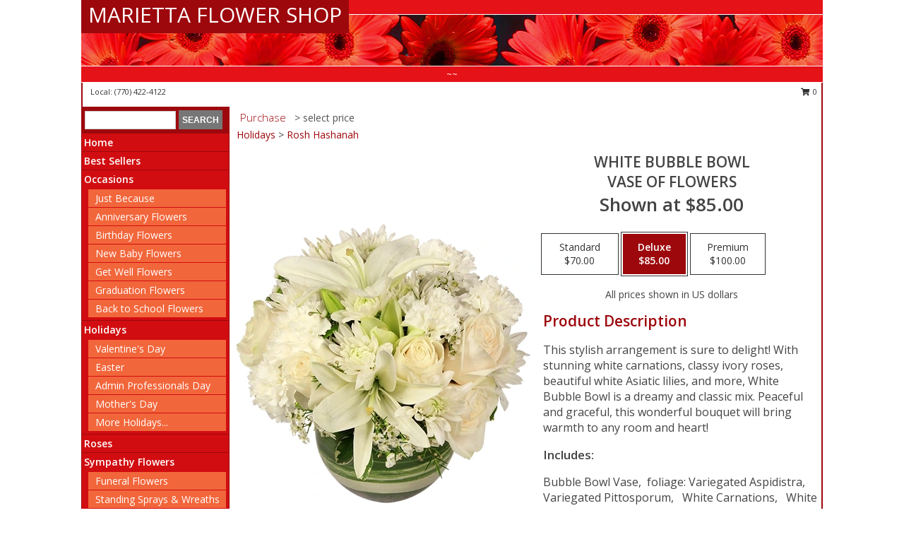

--- FILE ---
content_type: text/html; charset=UTF-8
request_url: https://www.mariettaflowershop.com/product/va0292011/white-bubble-bowl
body_size: 12897
content:
		<!DOCTYPE html>
		<html xmlns="http://www.w3.org/1999/xhtml" xml:lang="en" lang="en" xmlns:fb="http://www.facebook.com/2008/fbml">
		<head>
			<title>White Bubble Bowl Vase of Flowers in Marietta, GA - MARIETTA FLOWER SHOP</title>
            <meta http-equiv="Content-Type" content="text/html; charset=UTF-8" />
            <meta name="description" content = "This stylish arrangement is sure to delight! With stunning white carnations, classy ivory roses, beautiful white Asiatic lilies, and more, White Bubble Bowl is a dreamy and classic mix. Peaceful and graceful, this wonderful bouquet will bring warmth to any room and heart!  Order White Bubble Bowl Vase of Flowers from MARIETTA FLOWER SHOP - Marietta, GA Florist &amp; Flower Shop." />
            <meta name="keywords" content = "MARIETTA FLOWER SHOP, White Bubble Bowl Vase of Flowers, Marietta, GA, Georgia" />

            <meta property="og:title" content="MARIETTA FLOWER SHOP" />
            <meta property="og:description" content="This stylish arrangement is sure to delight! With stunning white carnations, classy ivory roses, beautiful white Asiatic lilies, and more, White Bubble Bowl is a dreamy and classic mix. Peaceful and graceful, this wonderful bouquet will bring warmth to any room and heart!  Order White Bubble Bowl Vase of Flowers from MARIETTA FLOWER SHOP - Marietta, GA Florist &amp; Flower Shop." />
            <meta property="og:type" content="company" />
            <meta property="og:url" content="https://www.mariettaflowershop.com/product/va0292011/white-bubble-bowl" />
            <meta property="og:site_name" content="MARIETTA FLOWER SHOP" >
            <meta property="og:image" content="https://cdn.myfsn.com/flowerdatabase/w/white-bubble-bowl-vase-of-flowers.425.webp">
            <meta property="og:image:secure_url" content="https://cdn.myfsn.com/flowerdatabase/w/white-bubble-bowl-vase-of-flowers.425.webp" >
            <meta property="fb:admins" content="1379470747" />
            <meta name="viewport" content="width=device-width, initial-scale=1">
            <link rel="apple-touch-icon" href="https://cdn.myfsn.com/myfsn/images/touch-icons/apple-touch-icon.png" />
            <link rel="apple-touch-icon" sizes="120x120" href="https://cdn.myfsn.com/myfsn/images/touch-icons/apple-touch-icon-120x120.png" />
            <link rel="apple-touch-icon" sizes="152x152" href="https://cdn.myfsn.com/myfsn/images/touch-icons/apple-touch-icon-152x152.png" />
            <link rel="apple-touch-icon" sizes="167x167" href="https://cdn.myfsn.com/myfsn/images/touch-icons/apple-touch-icon-167x167.png" />
            <link rel="apple-touch-icon" sizes="180x180" href="https://cdn.myfsn.com/myfsn/images/touch-icons/apple-touch-icon-180x180.png" />
            <link rel="icon" sizes="192x192" href="https://cdn.myfsn.com/myfsn/images/touch-icons/touch-icon-192x192.png">
			<link href="https://fonts.googleapis.com/css?family=Open+Sans:300,400,600&display=swap" rel="stylesheet" media="print" onload="this.media='all'; this.onload=null;" type="text/css">
			<link href="https://cdn.myfsn.com/js/jquery/slicknav/slicknav.min.css" rel="stylesheet" media="print" onload="this.media='all'; this.onload=null;" type="text/css">
			<link href="https://cdn.myfsn.com/js/jquery/jquery-ui-1.13.1-myfsn/jquery-ui.min.css" rel="stylesheet" media="print" onload="this.media='all'; this.onload=null;" type="text/css">
			<link href="https://cdn.myfsn.com/css/myfsn/base.css?v=191" rel="stylesheet" type="text/css">
			            <link rel="stylesheet" href="https://cdnjs.cloudflare.com/ajax/libs/font-awesome/5.15.4/css/all.min.css" media="print" onload="this.media='all'; this.onload=null;" type="text/css" integrity="sha384-DyZ88mC6Up2uqS4h/KRgHuoeGwBcD4Ng9SiP4dIRy0EXTlnuz47vAwmeGwVChigm" crossorigin="anonymous">
            <link href="https://cdn.myfsn.com/css/myfsn/templates/standard/standard.css.php?v=191&color=red" rel="stylesheet" type="text/css" />            <link href="https://cdn.myfsn.com/css/myfsn/stylesMobile.css.php?v=191&solidColor1=535353&solidColor2=535353&pattern=&multiColor=0&color=red&template=standardTemplate" rel="stylesheet" type="text/css" media="(max-width: 974px)">

            <link rel="stylesheet" href="https://cdn.myfsn.com/js/myfsn/front-end-dist/assets/layout-classic-Cq4XolPY.css" />
<link rel="modulepreload" href="https://cdn.myfsn.com/js/myfsn/front-end-dist/assets/layout-classic-V2NgZUhd.js" />
<script type="module" src="https://cdn.myfsn.com/js/myfsn/front-end-dist/assets/layout-classic-V2NgZUhd.js"></script>

            			<link rel="canonical" href="" />
			<script type="text/javascript" src="https://cdn.myfsn.com/js/jquery/jquery-3.6.0.min.js"></script>
                            <script type="text/javascript" src="https://cdn.myfsn.com/js/jquery/jquery-migrate-3.3.2.min.js"></script>
            
            <script defer type="text/javascript" src="https://cdn.myfsn.com/js/jquery/jquery-ui-1.13.1-myfsn/jquery-ui.min.js"></script>
            <script> jQuery.noConflict(); $j = jQuery; </script>
            <script>
                var _gaq = _gaq || [];
            </script>

			<script type="text/javascript" src="https://cdn.myfsn.com/js/jquery/slicknav/jquery.slicknav.min.js"></script>
			<script defer type="text/javascript" src="https://cdn.myfsn.com/js/myfsnProductInfo.js?v=191"></script>

        <!-- Upgraded to XHR based Google Analytics Code -->
                <script async src="https://www.googletagmanager.com/gtag/js?id=G-N72S0TFSTL"></script>
        <script>
            window.dataLayer = window.dataLayer || [];
            function gtag(){dataLayer.push(arguments);}
            gtag('js', new Date());

                            gtag('config', 'G-N72S0TFSTL');
                                gtag('config', 'G-EMLZ5PGJB1');
                        </script>
                    <script>
				function toggleHolidays(){
					$j(".hiddenHoliday").toggle();
				}
				
				function ping_url(a) {
					try { $j.ajax({ url: a, type: 'POST' }); }
					catch(ex) { }
					return true;
				}
				
				$j(function(){
					$j(".cartCount").append($j(".shoppingCartLink>a").text());
				});

			</script>
            <script type="text/javascript">
    (function(c,l,a,r,i,t,y){
        c[a]=c[a]||function(){(c[a].q=c[a].q||[]).push(arguments)};
        t=l.createElement(r);t.async=1;t.src="https://www.clarity.ms/tag/"+i;
        y=l.getElementsByTagName(r)[0];y.parentNode.insertBefore(t,y);
    })(window, document, "clarity", "script", "mmtby32s80");
</script>            <script type="application/ld+json">{"@context":"https:\/\/schema.org","@type":"LocalBusiness","@id":"https:\/\/www.mariettaflowershop.com","name":"MARIETTA FLOWER SHOP","telephone":"7704224122","email":"mariettaflower@gmail.com","url":"https:\/\/www.mariettaflowershop.com","priceRange":"35 - 700","address":{"@type":"PostalAddress","addressLocality":"Marietta","addressRegion":"GA","postalCode":"30062","addressCountry":"USA"},"image":"https:\/\/cdn.atwilltech.com\/myfsn\/images\/touch-icons\/touch-icon-192x192.png","openingHoursSpecification":[{"@type":"OpeningHoursSpecification","dayOfWeek":"Monday","opens":"09:00:00","closes":"17:00:00"},{"@type":"OpeningHoursSpecification","dayOfWeek":"Tuesday","opens":"09:00:00","closes":"17:00:00"},{"@type":"OpeningHoursSpecification","dayOfWeek":"Wednesday","opens":"09:00:00","closes":"17:00:00"},{"@type":"OpeningHoursSpecification","dayOfWeek":"Thursday","opens":"09:00:00","closes":"17:00:00"},{"@type":"OpeningHoursSpecification","dayOfWeek":"Friday","opens":"09:00:00","closes":"17:00:00"},{"@type":"OpeningHoursSpecification","dayOfWeek":"Saturday","opens":"00:00","closes":"00:00"},{"@type":"OpeningHoursSpecification","dayOfWeek":"Sunday","opens":"00:00","closes":"00:00"}],"specialOpeningHoursSpecification":[],"sameAs":["https:\/\/www.facebook.com\/pages\/Marietta-Flower-Shop\/111204005583851"],"areaServed":{"@type":"Place","name":["Kennesaw","Marietta","Roswell","Sandy Springs","Woodstock"]}}</script>            <script type="application/ld+json">{"@context":"https:\/\/schema.org","@type":"Service","serviceType":"Website Only","provider":{"@type":"LocalBusiness","@id":"https:\/\/www.mariettaflowershop.com"}}</script>            <script type="application/ld+json">{"@context":"https:\/\/schema.org","@type":"BreadcrumbList","name":"Site Map","itemListElement":[{"@type":"ListItem","position":1,"item":{"name":"Home","@id":"https:\/\/www.mariettaflowershop.com\/"}},{"@type":"ListItem","position":2,"item":{"name":"Best Sellers","@id":"https:\/\/www.mariettaflowershop.com\/best-sellers.php"}},{"@type":"ListItem","position":3,"item":{"name":"Occasions","@id":"https:\/\/www.mariettaflowershop.com\/all_occasions.php"}},{"@type":"ListItem","position":4,"item":{"name":"Just Because","@id":"https:\/\/www.mariettaflowershop.com\/any_occasion.php"}},{"@type":"ListItem","position":5,"item":{"name":"Anniversary Flowers","@id":"https:\/\/www.mariettaflowershop.com\/anniversary.php"}},{"@type":"ListItem","position":6,"item":{"name":"Birthday Flowers","@id":"https:\/\/www.mariettaflowershop.com\/birthday.php"}},{"@type":"ListItem","position":7,"item":{"name":"New Baby Flowers","@id":"https:\/\/www.mariettaflowershop.com\/new_baby.php"}},{"@type":"ListItem","position":8,"item":{"name":"Get Well Flowers","@id":"https:\/\/www.mariettaflowershop.com\/get_well.php"}},{"@type":"ListItem","position":9,"item":{"name":"Graduation Flowers","@id":"https:\/\/www.mariettaflowershop.com\/graduation-flowers"}},{"@type":"ListItem","position":10,"item":{"name":"Back to School Flowers","@id":"https:\/\/www.mariettaflowershop.com\/back-to-school-flowers"}},{"@type":"ListItem","position":11,"item":{"name":"Holidays","@id":"https:\/\/www.mariettaflowershop.com\/holidays.php"}},{"@type":"ListItem","position":12,"item":{"name":"Valentine's Day","@id":"https:\/\/www.mariettaflowershop.com\/valentines-day-flowers.php"}},{"@type":"ListItem","position":13,"item":{"name":"Easter","@id":"https:\/\/www.mariettaflowershop.com\/easter-flowers.php"}},{"@type":"ListItem","position":14,"item":{"name":"Admin Professionals Day","@id":"https:\/\/www.mariettaflowershop.com\/admin-professionals-day-flowers.php"}},{"@type":"ListItem","position":15,"item":{"name":"Mother's Day","@id":"https:\/\/www.mariettaflowershop.com\/mothers-day-flowers.php"}},{"@type":"ListItem","position":16,"item":{"name":"Father's Day","@id":"https:\/\/www.mariettaflowershop.com\/fathers-day-flowers.php"}},{"@type":"ListItem","position":17,"item":{"name":"Rosh Hashanah","@id":"https:\/\/www.mariettaflowershop.com\/rosh-hashanah.php"}},{"@type":"ListItem","position":18,"item":{"name":"Grandparents Day","@id":"https:\/\/www.mariettaflowershop.com\/grandparents-day-flowers.php"}},{"@type":"ListItem","position":19,"item":{"name":"Thanksgiving (CAN)","@id":"https:\/\/www.mariettaflowershop.com\/thanksgiving-flowers-can.php"}},{"@type":"ListItem","position":20,"item":{"name":"National Boss Day","@id":"https:\/\/www.mariettaflowershop.com\/national-boss-day"}},{"@type":"ListItem","position":21,"item":{"name":"Sweetest Day","@id":"https:\/\/www.mariettaflowershop.com\/holidays.php\/sweetest-day"}},{"@type":"ListItem","position":22,"item":{"name":"Halloween","@id":"https:\/\/www.mariettaflowershop.com\/halloween-flowers.php"}},{"@type":"ListItem","position":23,"item":{"name":"Thanksgiving (USA)","@id":"https:\/\/www.mariettaflowershop.com\/thanksgiving-flowers-usa.php"}},{"@type":"ListItem","position":24,"item":{"name":"Christmas","@id":"https:\/\/www.mariettaflowershop.com\/christmas-flowers.php"}},{"@type":"ListItem","position":25,"item":{"name":"Roses","@id":"https:\/\/www.mariettaflowershop.com\/roses.php"}},{"@type":"ListItem","position":26,"item":{"name":"Sympathy Flowers","@id":"https:\/\/www.mariettaflowershop.com\/sympathy-flowers"}},{"@type":"ListItem","position":27,"item":{"name":"Funeral Flowers","@id":"https:\/\/www.mariettaflowershop.com\/sympathy.php"}},{"@type":"ListItem","position":28,"item":{"name":"Standing Sprays & Wreaths","@id":"https:\/\/www.mariettaflowershop.com\/sympathy-flowers\/standing-sprays"}},{"@type":"ListItem","position":29,"item":{"name":"Casket Flowers","@id":"https:\/\/www.mariettaflowershop.com\/sympathy-flowers\/casket-flowers"}},{"@type":"ListItem","position":30,"item":{"name":"Sympathy Arrangements","@id":"https:\/\/www.mariettaflowershop.com\/sympathy-flowers\/sympathy-arrangements"}},{"@type":"ListItem","position":31,"item":{"name":"Cremation and Memorial","@id":"https:\/\/www.mariettaflowershop.com\/sympathy-flowers\/cremation-and-memorial"}},{"@type":"ListItem","position":32,"item":{"name":"For The Home","@id":"https:\/\/www.mariettaflowershop.com\/sympathy-flowers\/for-the-home"}},{"@type":"ListItem","position":33,"item":{"name":"Plants","@id":"https:\/\/www.mariettaflowershop.com\/plants.php"}},{"@type":"ListItem","position":34,"item":{"name":"Seasonal","@id":"https:\/\/www.mariettaflowershop.com\/seasonal.php"}},{"@type":"ListItem","position":35,"item":{"name":"Winter Flowers","@id":"https:\/\/www.mariettaflowershop.com\/winter-flowers.php"}},{"@type":"ListItem","position":36,"item":{"name":"Spring Flowers","@id":"https:\/\/www.mariettaflowershop.com\/spring-flowers.php"}},{"@type":"ListItem","position":37,"item":{"name":"Summer Flowers","@id":"https:\/\/www.mariettaflowershop.com\/summer-flowers.php"}},{"@type":"ListItem","position":38,"item":{"name":"Fall Flowers","@id":"https:\/\/www.mariettaflowershop.com\/fall-flowers.php"}},{"@type":"ListItem","position":39,"item":{"name":"Modern\/Tropical Designs","@id":"https:\/\/www.mariettaflowershop.com\/high-styles"}},{"@type":"ListItem","position":40,"item":{"name":"Gift Baskets","@id":"https:\/\/www.mariettaflowershop.com\/gift-baskets"}},{"@type":"ListItem","position":41,"item":{"name":"Wedding Flowers","@id":"https:\/\/www.mariettaflowershop.com\/wedding-flowers"}},{"@type":"ListItem","position":42,"item":{"name":"Wedding Bouquets","@id":"https:\/\/www.mariettaflowershop.com\/wedding-bouquets"}},{"@type":"ListItem","position":43,"item":{"name":"Wedding Party Flowers","@id":"https:\/\/www.mariettaflowershop.com\/wedding-party-flowers"}},{"@type":"ListItem","position":44,"item":{"name":"Reception Flowers","@id":"https:\/\/www.mariettaflowershop.com\/reception-flowers"}},{"@type":"ListItem","position":45,"item":{"name":"Ceremony Flowers","@id":"https:\/\/www.mariettaflowershop.com\/ceremony-flowers"}},{"@type":"ListItem","position":46,"item":{"name":"Patriotic Flowers","@id":"https:\/\/www.mariettaflowershop.com\/patriotic-flowers"}},{"@type":"ListItem","position":47,"item":{"name":"Prom Flowers","@id":"https:\/\/www.mariettaflowershop.com\/prom-flowers"}},{"@type":"ListItem","position":48,"item":{"name":"Corsages","@id":"https:\/\/www.mariettaflowershop.com\/prom-flowers\/corsages"}},{"@type":"ListItem","position":49,"item":{"name":"Boutonnieres","@id":"https:\/\/www.mariettaflowershop.com\/prom-flowers\/boutonnieres"}},{"@type":"ListItem","position":50,"item":{"name":"Hairpieces & Handheld Bouquets","@id":"https:\/\/www.mariettaflowershop.com\/prom-flowers\/hairpieces-handheld-bouquets"}},{"@type":"ListItem","position":51,"item":{"name":"En Espa\u00f1ol","@id":"https:\/\/www.mariettaflowershop.com\/en-espanol.php"}},{"@type":"ListItem","position":52,"item":{"name":"Love & Romance","@id":"https:\/\/www.mariettaflowershop.com\/love-romance"}},{"@type":"ListItem","position":53,"item":{"name":"About Us","@id":"https:\/\/www.mariettaflowershop.com\/about_us.php"}},{"@type":"ListItem","position":54,"item":{"name":"Luxury","@id":"https:\/\/www.mariettaflowershop.com\/luxury"}},{"@type":"ListItem","position":55,"item":{"name":"Reviews","@id":"https:\/\/www.mariettaflowershop.com\/reviews.php"}},{"@type":"ListItem","position":56,"item":{"name":"Custom Orders","@id":"https:\/\/www.mariettaflowershop.com\/custom_orders.php"}},{"@type":"ListItem","position":57,"item":{"name":"Special Offers","@id":"https:\/\/www.mariettaflowershop.com\/special_offers.php"}},{"@type":"ListItem","position":58,"item":{"name":"Contact Us","@id":"https:\/\/www.mariettaflowershop.com\/contact_us.php"}},{"@type":"ListItem","position":59,"item":{"name":"Flower Delivery","@id":"https:\/\/www.mariettaflowershop.com\/flower-delivery.php"}},{"@type":"ListItem","position":60,"item":{"name":"Funeral Home Flower Delivery","@id":"https:\/\/www.mariettaflowershop.com\/funeral-home-delivery.php"}},{"@type":"ListItem","position":61,"item":{"name":"Hospital Flower Delivery","@id":"https:\/\/www.mariettaflowershop.com\/hospital-delivery.php"}},{"@type":"ListItem","position":62,"item":{"name":"Site Map","@id":"https:\/\/www.mariettaflowershop.com\/site_map.php"}},{"@type":"ListItem","position":63,"item":{"name":"COVID-19-Update","@id":"https:\/\/www.mariettaflowershop.com\/covid-19-update"}},{"@type":"ListItem","position":64,"item":{"name":"Pricing & Substitution Policy","@id":"https:\/\/www.mariettaflowershop.com\/pricing-substitution-policy"}}]}</script>		</head>
		<body>
        		<div id="wrapper" class="js-nav-popover-boundary">
        <button onclick="window.location.href='#content'" class="skip-link">Skip to Main Content</button>
		<div style="font-size:22px;padding-top:1rem;display:none;" class='topMobileLink topMobileLeft'>
			<a style="text-decoration:none;display:block; height:45px;" onclick="return ping_url('/request/trackPhoneClick.php?clientId=349503&number=7704224122');" href="tel:+1-770-422-4122">
				<span style="vertical-align: middle;" class="fas fa-mobile fa-2x"></span>
					<span>(770) 422-4122</span>
			</a>
		</div>
		<div style="font-size:22px;padding-top:1rem;display:none;" class='topMobileLink topMobileRight'>
			<a href="#" onclick="$j('.shoppingCartLink').submit()" role="button" class='hoverLink' aria-label="View Items in Cart" style='font-weight: normal;
				text-decoration: none; font-size:22px;display:block; height:45px;'>
				<span style='padding-right:15px;' class='fa fa-shopping-cart fa-lg' aria-hidden='true'></span>
                <span class='cartCount' style='text-transform: none;'></span>
            </a>
		</div>
        <header><div class='socHeaderMsg'></div>		<div id="header">
			<div id="flowershopInfo">
				<div id="infoText">
					<h1 id="title"><a tabindex="1" href="https://www.mariettaflowershop.com">MARIETTA FLOWER SHOP</a></h1>
				</div>
			</div>
			<div id="tagline">~~</div>
		</div>	<div style="clear:both"></div>
		<div id="address">
		            <div style="float: right">
                <form class="shoppingCartLink" action="https://www.mariettaflowershop.com/Shopping_Cart.php" method="post" style="display:inline-block;">
                <input type="hidden" name="cartId" value="">
                <input type="hidden" name="sessionId" value="">
                <input type="hidden" name="shop_id" value="7704224122">
                <input type="hidden" name="order_src" value="">
                <input type="hidden" name="url_promo" value="">
                    <a href="#" class="shoppingCartText" onclick="$j('.shoppingCartLink').submit()" role="button" aria-label="View Items in Cart">
                    <span class="fa fa-shopping-cart fa-fw" aria-hidden="true"></span>
                    0                    </a>
                </form>
            </div>
                    <div style="float:left;">
                        <span>&nbsp Local: </span>        <a  class="phoneNumberLink" href='tel: +1-770-422-4122' aria-label="Call local number: +1-770-422-4122"
            onclick="return ping_url('/request/trackPhoneClick.php?clientId=349503&number=7704224122');" >
            (770) 422-4122        </a>
                    </div>
				<div style="clear:both"></div>
		</div>
		<div style="clear:both"></div>
		</header>			<div class="contentNavWrapper">
			<div id="navigation">
								<div class="navSearch">
										<form action="https://www.mariettaflowershop.com/search_site.php" method="get" role="search" aria-label="Product">
						<input type="text" class="myFSNSearch" aria-label="Product Search" title='Product Search' name="myFSNSearch" value="" >
						<input type="submit" value="SEARCH">
					</form>
									</div>
								<div style="clear:both"></div>
                <nav aria-label="Site">
                    <ul id="mainMenu">
                    <li class="hideForFull">
                        <a class='mobileDialogLink' onclick="return ping_url('/request/trackPhoneClick.php?clientId=349503&number=7704224122');" href="tel:+1-770-422-4122">
                            <span style="vertical-align: middle;" class="fas fa-mobile fa-2x"></span>
                            <span>(770) 422-4122</span>
                        </a>
                    </li>
                    <li class="hideForFull">
                        <div class="mobileNavSearch">
                                                        <form id="mobileSearchForm" action="https://www.mariettaflowershop.com/search_site.php" method="get" role="search" aria-label="Product">
                                <input type="text" title='Product Search' aria-label="Product Search" class="myFSNSearch" name="myFSNSearch">
                                <img style="width:32px;display:inline-block;vertical-align:middle;cursor:pointer" src="https://cdn.myfsn.com/myfsn/images/mag-glass.png" alt="search" onclick="$j('#mobileSearchForm').submit()">
                            </form>
                                                    </div>
                    </li>

                    <li><a href="https://www.mariettaflowershop.com/" title="Home" style="text-decoration: none;">Home</a></li><li><a href="https://www.mariettaflowershop.com/best-sellers.php" title="Best Sellers" style="text-decoration: none;">Best Sellers</a></li><li><a href="https://www.mariettaflowershop.com/all_occasions.php" title="Occasions" style="text-decoration: none;">Occasions</a><ul><li><a href="https://www.mariettaflowershop.com/any_occasion.php" title="Just Because">Just Because</a></li>
<li><a href="https://www.mariettaflowershop.com/anniversary.php" title="Anniversary Flowers">Anniversary Flowers</a></li>
<li><a href="https://www.mariettaflowershop.com/birthday.php" title="Birthday Flowers">Birthday Flowers</a></li>
<li><a href="https://www.mariettaflowershop.com/new_baby.php" title="New Baby Flowers">New Baby Flowers</a></li>
<li><a href="https://www.mariettaflowershop.com/get_well.php" title="Get Well Flowers">Get Well Flowers</a></li>
<li><a href="https://www.mariettaflowershop.com/graduation-flowers" title="Graduation Flowers">Graduation Flowers</a></li>
<li><a href="https://www.mariettaflowershop.com/back-to-school-flowers" title="Back to School Flowers">Back to School Flowers</a></li>
</ul></li><li><a href="https://www.mariettaflowershop.com/holidays.php" title="Holidays" style="text-decoration: none;">Holidays</a><ul><li><a href="https://www.mariettaflowershop.com/valentines-day-flowers.php" title="Valentine's Day">Valentine's Day</a></li>
<li><a href="https://www.mariettaflowershop.com/easter-flowers.php" title="Easter">Easter</a></li>
<li><a href="https://www.mariettaflowershop.com/admin-professionals-day-flowers.php" title="Admin Professionals Day">Admin Professionals Day</a></li>
<li><a href="https://www.mariettaflowershop.com/mothers-day-flowers.php" title="Mother's Day">Mother's Day</a></li>
<li><a role='button' name='holidays' href='javascript:' onclick='toggleHolidays()' title="Holidays">More Holidays...</a></li>
<li class="hiddenHoliday"><a href="https://www.mariettaflowershop.com/fathers-day-flowers.php"  title="Father's Day">Father's Day</a></li>
<li class="hiddenHoliday"><a href="https://www.mariettaflowershop.com/rosh-hashanah.php"  title="Rosh Hashanah">Rosh Hashanah</a></li>
<li class="hiddenHoliday"><a href="https://www.mariettaflowershop.com/grandparents-day-flowers.php"  title="Grandparents Day">Grandparents Day</a></li>
<li class="hiddenHoliday"><a href="https://www.mariettaflowershop.com/thanksgiving-flowers-can.php"  title="Thanksgiving (CAN)">Thanksgiving (CAN)</a></li>
<li class="hiddenHoliday"><a href="https://www.mariettaflowershop.com/national-boss-day"  title="National Boss Day">National Boss Day</a></li>
<li class="hiddenHoliday"><a href="https://www.mariettaflowershop.com/holidays.php/sweetest-day"  title="Sweetest Day">Sweetest Day</a></li>
<li class="hiddenHoliday"><a href="https://www.mariettaflowershop.com/halloween-flowers.php"  title="Halloween">Halloween</a></li>
<li class="hiddenHoliday"><a href="https://www.mariettaflowershop.com/thanksgiving-flowers-usa.php"  title="Thanksgiving (USA)">Thanksgiving (USA)</a></li>
<li class="hiddenHoliday"><a href="https://www.mariettaflowershop.com/christmas-flowers.php"  title="Christmas">Christmas</a></li>
</ul></li><li><a href="https://www.mariettaflowershop.com/roses.php" title="Roses" style="text-decoration: none;">Roses</a></li><li><a href="https://www.mariettaflowershop.com/sympathy-flowers" title="Sympathy Flowers" style="text-decoration: none;">Sympathy Flowers</a><ul><li><a href="https://www.mariettaflowershop.com/sympathy.php" title="Funeral Flowers">Funeral Flowers</a></li>
<li><a href="https://www.mariettaflowershop.com/sympathy-flowers/standing-sprays" title="Standing Sprays & Wreaths">Standing Sprays & Wreaths</a></li>
<li><a href="https://www.mariettaflowershop.com/sympathy-flowers/casket-flowers" title="Casket Flowers">Casket Flowers</a></li>
<li><a href="https://www.mariettaflowershop.com/sympathy-flowers/sympathy-arrangements" title="Sympathy Arrangements">Sympathy Arrangements</a></li>
<li><a href="https://www.mariettaflowershop.com/sympathy-flowers/cremation-and-memorial" title="Cremation and Memorial">Cremation and Memorial</a></li>
<li><a href="https://www.mariettaflowershop.com/sympathy-flowers/for-the-home" title="For The Home">For The Home</a></li>
</ul></li><li><a href="https://www.mariettaflowershop.com/plants.php" title="Plants" style="text-decoration: none;">Plants</a></li><li><a href="https://www.mariettaflowershop.com/seasonal.php" title="Seasonal" style="text-decoration: none;">Seasonal</a><ul><li><a href="https://www.mariettaflowershop.com/winter-flowers.php" title="Winter Flowers">Winter Flowers</a></li>
<li><a href="https://www.mariettaflowershop.com/spring-flowers.php" title="Spring Flowers">Spring Flowers</a></li>
<li><a href="https://www.mariettaflowershop.com/summer-flowers.php" title="Summer Flowers">Summer Flowers</a></li>
<li><a href="https://www.mariettaflowershop.com/fall-flowers.php" title="Fall Flowers">Fall Flowers</a></li>
</ul></li><li><a href="https://www.mariettaflowershop.com/high-styles" title="Modern/Tropical Designs" style="text-decoration: none;">Modern/Tropical Designs</a></li><li><a href="https://www.mariettaflowershop.com/gift-baskets" title="Gift Baskets" style="text-decoration: none;">Gift Baskets</a></li><li><a href="https://www.mariettaflowershop.com/wedding-flowers" title="Wedding Flowers" style="text-decoration: none;">Wedding Flowers</a></li><li><a href="https://www.mariettaflowershop.com/wedding-bouquets" title="Wedding Bouquets" style="text-decoration: none;">Wedding Bouquets</a></li><li><a href="https://www.mariettaflowershop.com/wedding-party-flowers" title="Wedding Party Flowers" style="text-decoration: none;">Wedding Party Flowers</a></li><li><a href="https://www.mariettaflowershop.com/reception-flowers" title="Reception Flowers" style="text-decoration: none;">Reception Flowers</a></li><li><a href="https://www.mariettaflowershop.com/ceremony-flowers" title="Ceremony Flowers" style="text-decoration: none;">Ceremony Flowers</a></li><li><a href="https://www.mariettaflowershop.com/patriotic-flowers" title="Patriotic Flowers" style="text-decoration: none;">Patriotic Flowers</a></li><li><a href="https://www.mariettaflowershop.com/prom-flowers" title="Prom Flowers" style="text-decoration: none;">Prom Flowers</a><ul><li><a href="https://www.mariettaflowershop.com/prom-flowers/corsages" title="Corsages">Corsages</a></li>
<li><a href="https://www.mariettaflowershop.com/prom-flowers/boutonnieres" title="Boutonnieres">Boutonnieres</a></li>
<li><a href="https://www.mariettaflowershop.com/prom-flowers/hairpieces-handheld-bouquets" title="Hairpieces & Handheld Bouquets">Hairpieces & Handheld Bouquets</a></li>
</ul></li><li><a href="https://www.mariettaflowershop.com/en-espanol.php" title="En Español" style="text-decoration: none;">En Español</a></li><li><a href="https://www.mariettaflowershop.com/love-romance" title="Love & Romance" style="text-decoration: none;">Love & Romance</a></li><li><a href="https://www.mariettaflowershop.com/about_us.php" title="About Us" style="text-decoration: none;">About Us</a></li><li><a href="https://www.mariettaflowershop.com/luxury" title="Luxury" style="text-decoration: none;">Luxury</a></li><li><a href="https://www.mariettaflowershop.com/custom_orders.php" title="Custom Orders" style="text-decoration: none;">Custom Orders</a></li><li><a href="https://www.mariettaflowershop.com/covid-19-update" title="COVID-19-Update" style="text-decoration: none;">COVID-19-Update</a></li><li><a href="https://www.mariettaflowershop.com/pricing-substitution-policy" title="Pricing & Substitution Policy" style="text-decoration: none;">Pricing & Substitution Policy</a></li>                    </ul>
                </nav>
			<div style='margin-top:10px;margin-bottom:10px'></div></div>        <script>
            gtag('event', 'view_item', {
                currency: "USD",
                value: 85,
                items: [
                    {
                        item_id: "VA0292011",
                        item_name: "White Bubble Bowl",
                        item_category: "Vase of Flowers",
                        price: 85,
                        quantity: 1
                    }
                ]
            });
        </script>
        
    <main id="content">
        <div id="pageTitle">Purchase</div>
        <div id="subTitle" style="color:#535353">&gt; select price</div>
        <div class='breadCrumb'><a href="https://www.mariettaflowershop.com/holidays.php">Holidays</a> &gt; <a href="https://www.mariettaflowershop.com/rosh-hashanah.php" title="Rosh Hashanah">Rosh Hashanah</a></div> <!-- Begin Feature -->

                        <style>
                #footer {
                    float:none;
                    margin: auto;
                    width: 1050px;
                    background-color: #ffffff;
                }
                .contentNavWrapper {
                    overflow: auto;
                }
                </style>
                        <div>
            <script type="application/ld+json">{"@context":"https:\/\/schema.org","@type":"Product","name":"WHITE BUBBLE BOWL","brand":{"@type":"Brand","name":"MARIETTA FLOWER SHOP"},"image":"https:\/\/cdn.myfsn.com\/flowerdatabase\/w\/white-bubble-bowl-vase-of-flowers.300.webp","description":"This stylish arrangement is sure to delight! With stunning white carnations, classy ivory roses, beautiful white Asiatic lilies, and more, White Bubble Bowl is a dreamy and classic mix. Peaceful and graceful, this wonderful bouquet will bring warmth to any room and heart! ","mpn":"VA0292011","sku":"VA0292011","offers":[{"@type":"AggregateOffer","lowPrice":"70.00","highPrice":"100.00","priceCurrency":"USD","offerCount":"1"},{"@type":"Offer","price":"70.00","url":"100.00","priceCurrency":"USD","availability":"https:\/\/schema.org\/InStock","priceValidUntil":"2100-12-31"}]}</script>            <div id="newInfoPageProductWrapper">
            <div id="newProductInfoLeft" class="clearFix">
            <div class="image">
                                <img class="norightclick productPageImage"
                                    width="365"
                    height="442"
                                src="https://cdn.myfsn.com/flowerdatabase/w/white-bubble-bowl-vase-of-flowers.425.webp"
                alt="White Bubble Bowl Vase of Flowers" />
                </div>
            </div>
            <div id="newProductInfoRight" class="clearFix">
                <form action="https://www.mariettaflowershop.com/Add_Product.php" method="post">
                    <input type="hidden" name="strPhotoID" value="VA0292011">
                    <input type="hidden" name="page_id" value="">
                    <input type="hidden" name="shop_id" value="">
                    <input type="hidden" name="src" value="">
                    <input type="hidden" name="url_promo" value="">
                    <div id="productNameInfo">
                        <div style="font-size: 21px; font-weight: 900">
                            WHITE BUBBLE BOWL<BR/>VASE OF FLOWERS
                        </div>
                                                <div id="price-indicator"
                             style="font-size: 26px; font-weight: 900">
                            Shown at $85.00                        </div>
                                            </div>
                    <br>

                            <div class="flexContainer" id="newProductPricingInfoContainer">
                <br>
                <div id="newProductPricingInfoContainerInner">

                    <div class="price-flexbox" id="purchaseOptions">
                                                    <span class="price-radio-span">
                                <label for="fsn-id-0"
                                       class="price-label productHover ">
                                    <input type="radio"
                                           name="price_selected"
                                           data-price="$70.00"
                                           value = "1"
                                           class="price-notice price-button"
                                           id="fsn-id-0"
                                                                                       aria-label="Select pricing $70.00 for standard Vase of Flowers"
                                    >
                                    <span class="gridWrapper">
                                        <span class="light gridTop">Standard</span>
                                        <span class="heavy gridTop">Standard</span>
                                        <span class="light gridBottom">$70.00</span>
                                        <span class="heavy gridBottom">$70.00</span>
                                    </span>
                                </label>
                            </span>
                                                        <span class="price-radio-span">
                                <label for="fsn-id-1"
                                       class="price-label productHover pn-selected">
                                    <input type="radio"
                                           name="price_selected"
                                           data-price="$85.00"
                                           value = "2"
                                           class="price-notice price-button"
                                           id="fsn-id-1"
                                           checked                                            aria-label="Select pricing $85.00 for deluxe Vase of Flowers"
                                    >
                                    <span class="gridWrapper">
                                        <span class="light gridTop">Deluxe</span>
                                        <span class="heavy gridTop">Deluxe</span>
                                        <span class="light gridBottom">$85.00</span>
                                        <span class="heavy gridBottom">$85.00</span>
                                    </span>
                                </label>
                            </span>
                                                        <span class="price-radio-span">
                                <label for="fsn-id-2"
                                       class="price-label productHover ">
                                    <input type="radio"
                                           name="price_selected"
                                           data-price="$100.00"
                                           value = "3"
                                           class="price-notice price-button"
                                           id="fsn-id-2"
                                                                                       aria-label="Select pricing $100.00 for premium Vase of Flowers"
                                    >
                                    <span class="gridWrapper">
                                        <span class="light gridTop">Premium</span>
                                        <span class="heavy gridTop">Premium</span>
                                        <span class="light gridBottom">$100.00</span>
                                        <span class="heavy gridBottom">$100.00</span>
                                    </span>
                                </label>
                            </span>
                                                </div>
                </div>
            </div>
                                <p style="text-align: center">
                        All prices shown in US dollars                        </p>
                        
                                <div id="productDescription" class='descriptionClassic'>
                                    <h2>Product Description</h2>
                    <p style="font-size: 16px;" aria-label="Product Description">
                    This stylish arrangement is sure to delight! With stunning white carnations, classy ivory roses, beautiful white Asiatic lilies, and more, White Bubble Bowl is a dreamy and classic mix. Peaceful and graceful, this wonderful bouquet will bring warmth to any room and heart!                     </p>
                                <div id='includesHeader' aria-label='Recipe Header>'>Includes:</div>
                <p id="recipeContainer" aria-label="Recipe Content">
                    Bubble Bowl Vase, &nbspfoliage: Variegated Aspidistra, Variegated Pittosporum, &nbsp White Carnations, &nbsp White Asiatic Lilies, &nbsp Cream Or Ivory Roses, &nbsp White Cushion Poms, &nbsp White Waxflowers.                </p>
                </div>
                <div id="productPageUrgencyWrapper">
                                </div>
                <div id="productPageBuyButtonWrapper">
                            <style>
            .addToCartButton {
                font-size: 19px;
                background-color: #535353;
                color: white;
                padding: 3px;
                margin-top: 14px;
                cursor: pointer;
                display: block;
                text-decoration: none;
                font-weight: 300;
                width: 100%;
                outline-offset: -10px;
            }
        </style>
        <input type="submit" class="addToCartButton adaOnHoverCustomBackgroundColor adaButtonTextColor" value="Buy Now" aria-label="Buy White Bubble Bowl for $85.00" title="Buy White Bubble Bowl for $85.00">                </div>
                </form>
            </div>
            </div>
            </div>
                    <script>
                var dateSelectedClass = 'pn-selected';
                $j(function() {
                    $j('.price-notice').on('click', function() {
                        if(!$j(this).parent().hasClass(dateSelectedClass)) {
                            $j('.pn-selected').removeClass(dateSelectedClass);
                            $j(this).parent().addClass(dateSelectedClass);
                            $j('#price-indicator').text('Selected: ' + $j(this).data('price'));
                            if($j('.addToCartButton').length) {
                                const text = $j('.addToCartButton').attr("aria-label").replace(/\$\d+\.\d\d/, $j(this).data("price"));
                                $j('.addToCartButton').attr("aria-label", text);
                                $j('.addToCartButton').attr("title", text);
                            }
                        }
                    });
                });
            </script>
                <div class="clear"></div>
                <h2 id="suggestedProducts" class="suggestProducts">You might also be interested in these arrangements</h2>
        <div style="text-align:center">
            
            <div class="product_new productMedium">
                <div class="prodImageContainerM">
                    <a href="https://www.mariettaflowershop.com/product/va0114923/loving-touch" aria-label="View Loving Touch Flower Arrangement Info">
                        <img class="productImageMedium"
                                                    width="167"
                            height="203"
                                                src="https://cdn.myfsn.com/flowerdatabase/l/loving-touch-flower-arrangement-VA0114923.167.webp"
                        alt="Loving Touch Flower Arrangement"
                        />
                    </a>
                </div>
                <div class="productSubImageText">
                                        <div class='namePriceString'>
                        <span role="heading" aria-level="3" aria-label="LOVING TOUCH FLOWER ARRANGEMENT"
                              style='text-align: left;float: left;text-overflow: ellipsis;
                                width: 67%; white-space: nowrap; overflow: hidden'>LOVING TOUCH</span>
                        <span style='float: right;text-align: right; width:33%;'> $125.00</span>
                    </div>
                    <div style='clear: both'></div>
                    </div>
                    
                <div class="buttonSection adaOnHoverBackgroundColor">
                    <div style="display: inline-block; text-align: center; height: 100%">
                        <div class="button" style="display: inline-block; font-size: 16px; width: 100%; height: 100%;">
                                                            <a style="height: 100%; width: 100%" class="prodButton adaButtonTextColor" title="Buy Now"
                                   href="https://www.mariettaflowershop.com/Add_Product.php?strPhotoID=VA0114923&amp;price_selected=2&amp;page_id=269"
                                   aria-label="Buy LOVING TOUCH Now for  $125.00">
                                    Buy Now                                </a>
                                                        </div>
                    </div>
                </div>
            </div>
            
            <div class="product_new productMedium">
                <div class="prodImageContainerM">
                    <a href="https://www.mariettaflowershop.com/product/va0111923/tender-sunset" aria-label="View Tender Sunset Floral Arrangement Info">
                        <img class="productImageMedium"
                                                    width="167"
                            height="203"
                                                src="https://cdn.myfsn.com/flowerdatabase/t/tender-sunset-floral-arrangement-VA0111923.167.webp"
                        alt="Tender Sunset Floral Arrangement"
                        />
                    </a>
                </div>
                <div class="productSubImageText">
                                        <div class='namePriceString'>
                        <span role="heading" aria-level="3" aria-label="TENDER SUNSET FLORAL ARRANGEMENT"
                              style='text-align: left;float: left;text-overflow: ellipsis;
                                width: 67%; white-space: nowrap; overflow: hidden'>TENDER SUNSET</span>
                        <span style='float: right;text-align: right; width:33%;'> $100.00</span>
                    </div>
                    <div style='clear: both'></div>
                    </div>
                    
                <div class="buttonSection adaOnHoverBackgroundColor">
                    <div style="display: inline-block; text-align: center; height: 100%">
                        <div class="button" style="display: inline-block; font-size: 16px; width: 100%; height: 100%;">
                                                            <a style="height: 100%; width: 100%" class="prodButton adaButtonTextColor" title="Buy Now"
                                   href="https://www.mariettaflowershop.com/Add_Product.php?strPhotoID=VA0111923&amp;price_selected=2&amp;page_id=269"
                                   aria-label="Buy TENDER SUNSET Now for  $100.00">
                                    Buy Now                                </a>
                                                        </div>
                    </div>
                </div>
            </div>
            
            <div class="product_new productMedium">
                <div class="prodImageContainerM">
                    <a href="https://www.mariettaflowershop.com/product/pdc2250921/rosh-hashanah-beauty" aria-label="View Rosh Hashanah Beauty Premium Designer&#039;s Choice Info">
                        <img class="productImageMedium"
                                                    width="167"
                            height="203"
                                                src="https://cdn.myfsn.com/flowerdatabase/r/rosh-hashanah-beauty-premium-designers-choice-PDC2250921.167.jpg"
                        alt="Rosh Hashanah Beauty Premium Designer&#039;s Choice"
                        />
                    </a>
                </div>
                <div class="productSubImageText">
                                        <div class='namePriceString'>
                        <span role="heading" aria-level="3" aria-label="ROSH HASHANAH BEAUTY PREMIUM DESIGNER&#039;S CHOICE"
                              style='text-align: left;float: left;text-overflow: ellipsis;
                                width: 67%; white-space: nowrap; overflow: hidden'>ROSH HASHANAH BEAUTY</span>
                        <span style='float: right;text-align: right; width:33%;'> $100.00</span>
                    </div>
                    <div style='clear: both'></div>
                    </div>
                    
                <div class="buttonSection adaOnHoverBackgroundColor">
                    <div style="display: inline-block; text-align: center; height: 100%">
                        <div class="button" style="display: inline-block; font-size: 16px; width: 100%; height: 100%;">
                                                            <a style="height: 100%; width: 100%" class="prodButton adaButtonTextColor" title="Buy Now"
                                   href="https://www.mariettaflowershop.com/Add_Product.php?strPhotoID=PDC2250921&amp;price_selected=2&amp;page_id=269"
                                   aria-label="Buy ROSH HASHANAH BEAUTY Now for  $100.00">
                                    Buy Now                                </a>
                                                        </div>
                    </div>
                </div>
            </div>
                    </div>
        <div class="clear"></div>
        <div id="storeInfoPurchaseWide"><br>
            <h2>Substitution Policy</h2>
                <br>
                When you order custom designs, they will be produced as closely as possible to the picture. Please remember that each design is custom made. No two arrangements are exactly alike and color and/or variety substitutions of flowers and containers may be necessary. Prices and availability of seasonal flowers may vary.                <br>
                <br>
                Our professional staff of floral designers are always eager to discuss any special design or product requests. Call us at the number above and we will be glad to assist you with a special request or a timed delivery.        </div>
    </main>
    		<div style="clear:both"></div>
		<div id="footerTagline"></div>
		<div style="clear:both"></div>
		</div>
			<footer id="footer">
			    <!-- delivery area -->
			    <div id="footerDeliveryArea">
					 <h2 id="deliveryAreaText">Flower Delivery To Marietta, GA</h2>
			        <div id="footerDeliveryButton">
			            <a href="https://www.mariettaflowershop.com/flower-delivery.php" aria-label="See Where We Deliver">See Delivery Areas</a>
			        </div>
                </div>
                <!-- next 3 divs in footerShopInfo should be put inline -->
                <div id="footerShopInfo">
                    <nav id='footerLinks'  class="shopInfo" aria-label="Footer">
                        <a href='https://www.mariettaflowershop.com/about_us.php'><div><span>About Us</span></div></a><a href='https://www.mariettaflowershop.com/reviews.php'><div><span>Reviews</span></div></a><a href='https://www.mariettaflowershop.com/special_offers.php'><div><span>Special Offers</span></div></a><a href='https://www.mariettaflowershop.com/contact_us.php'><div><span>Contact Us</span></div></a><a href='https://www.mariettaflowershop.com/pricing-substitution-policy'><div><span>Pricing & Substitution Policy</span></div></a><a href='https://www.mariettaflowershop.com/site_map.php'><div><span>Site Map</span></div></a>					</nav>
                    <div id="footerShopHours"  class="shopInfo">
                    <table role="presentation"><tbody><tr><td align='left'><span>
                        <span>Mon</span></span>:</td><td align='left'><span>9:00 AM</span> -</td>
                      <td align='left'><span>5:00 PM</span></td></tr><tr><td align='left'><span>
                        <span>Tue</span></span>:</td><td align='left'><span>9:00 AM</span> -</td>
                      <td align='left'><span>5:00 PM</span></td></tr><tr><td align='left'><span>
                        <span>Wed</span></span>:</td><td align='left'><span>9:00 AM</span> -</td>
                      <td align='left'><span>5:00 PM</span></td></tr><tr><td align='left'><span>
                        <span>Thu</span></span>:</td><td align='left'><span>9:00 AM</span> -</td>
                      <td align='left'><span>5:00 PM</span></td></tr><tr><td align='left'><span>
                        <span>Fri</span></span>:</td><td align='left'><span>9:00 AM</span> -</td>
                      <td align='left'><span>5:00 PM</span></td></tr><tr><td align='left'><span>
                        <span>Sat</span></span>:</td><td align='left'>Closed</td></tr><tr><td align='left'><span>
                        <span>Sun</span></span>:</td><td align='left'>Closed</td></tr></tbody></table>        <style>
            .specialHoursDiv {
                margin: 50px 0 30px 0;
            }

            .specialHoursHeading {
                margin: 0;
                font-size: 17px;
            }

            .specialHoursList {
                padding: 0;
                margin-left: 5px;
            }

            .specialHoursList:not(.specialHoursSeeingMore) > :nth-child(n + 6) {
                display: none;
            }

            .specialHoursListItem {
                display: block;
                padding-bottom: 5px;
            }

            .specialHoursTimes {
                display: block;
                padding-left: 5px;
            }

            .specialHoursSeeMore {
                background: none;
                border: none;
                color: inherit;
                cursor: pointer;
                text-decoration: underline;
                text-transform: uppercase;
            }

            @media (max-width: 974px) {
                .specialHoursDiv {
                    margin: 20px 0;
                }
            }
        </style>
                <script>
            'use strict';
            document.addEventListener("DOMContentLoaded", function () {
                const specialHoursSections = document.querySelectorAll(".specialHoursSection");
                /* Accounting for both the normal and mobile sections of special hours */
                specialHoursSections.forEach(section => {
                    const seeMore = section.querySelector(".specialHoursSeeMore");
                    const list = section.querySelector(".specialHoursList");
                    /* Only create the event listeners if we actually show the see more / see less */
                    if (seeMore) {
                        seeMore.addEventListener("click", function (event) {
                            event.preventDefault();
                            if (seeMore.getAttribute('aria-expanded') === 'false') {
                                this.textContent = "See less...";
                                list.classList.add('specialHoursSeeingMore');
                                seeMore.setAttribute('aria-expanded', 'true');
                            } else {
                                this.textContent = "See more...";
                                list.classList.remove('specialHoursSeeingMore');
                                seeMore.setAttribute('aria-expanded', 'false');
                            }
                        });
                    }
                });
            });
        </script>
                            </div>
                    <div id="footerShopAddress"  class="shopInfo">
						<div id='footerAddress'>
							<div class="bold">MARIETTA FLOWER SHOP</div>
														<span style='color: inherit; text-decoration: none'>LOCAL:         <a  class="phoneNumberLink" href='tel: +1-770-422-4122' aria-label="Call local number: +1-770-422-4122"
            onclick="return ping_url('/request/trackPhoneClick.php?clientId=349503&number=7704224122');" >
            (770) 422-4122        </a>
        <span>						</div>
						<br><br>
						<div id='footerWebCurrency'>
							All prices shown in US dollars						</div>
						<br>
						<div>
							<div class="ccIcon" title="American Express"><span class="fab fa-cc-amex fa-2x" aria-hidden="true"></span>
                    <span class="sr-only">American Express</span>
                    <br><span>&nbsp</span>
                  </div><div class="ccIcon" title="Mastercard"><span class="fab fa-cc-mastercard fa-2x" aria-hidden="true"></span>                    
                  <span class="sr-only">MasterCard</span>
                  <br><span>&nbsp</span>
                  </div><div class="ccIcon" title="Visa"><span class="fab fa-cc-visa fa-2x" aria-hidden="true"></span>
                  <span class="sr-only">Visa</span>
                  <br><span>&nbsp</span>
                  </div><div class="ccIcon" title="Discover"><span class="fab fa-cc-discover fa-2x" aria-hidden="true"></span>
                  <span class="sr-only">Discover</span>
                  <br><span>&nbsp</span>
                  </div><br><div class="ccIcon" title="PayPal">
                    <span class="fab fa-cc-paypal fa-2x" aria-hidden="true"></span>
                    <span class="sr-only">PayPal</span>
                  </div>						</div>
                    	<br><br>
                    	<div>
    <img class="trustwaveSealImage" src="https://seal.securetrust.com/seal_image.php?customerId=w6ox8fWieVRIVGcTgYh8RViTFoIBnG&size=105x54&style=normal"
    style="cursor:pointer;"
    onclick="javascript:window.open('https://seal.securetrust.com/cert.php?customerId=w6ox8fWieVRIVGcTgYh8RViTFoIBnG&size=105x54&style=normal', 'c_TW',
    'location=no, toolbar=no, resizable=yes, scrollbars=yes, directories=no, status=no, width=615, height=720'); return false;"
    oncontextmenu="javascript:alert('Copying Prohibited by Law - Trusted Commerce is a Service Mark of Viking Cloud, Inc.'); return false;"
     tabindex="0"
     role="button"
     alt="This site is protected by VikingCloud's Trusted Commerce program"
    title="This site is protected by VikingCloud's Trusted Commerce program" />
</div>                        <br>
                        <div class="text"><kbd>myfsn-asg-1-67.internal</kbd></div>
                    </div>
                </div>

                				<div id="footerSocial">
				<a aria-label="View our Facebook" href="https://www.facebook.com/pages/Marietta-Flower-Shop/111204005583851" target="_BLANK" style='display:inline;padding:0;margin:0;'><img src="https://cdn.myfsn.com/images/social_media/3-64.png" title="Connect with us on Facebook" width="64" height="64" alt="Connect with us on Facebook"></a>
                </div>
                				                	<div class="customLinks">
                    <a rel='noopener' target='_blank' 
                                    href='https://www.fsnfuneralhomes.com/fh/USA/GA/Marietta/' 
                                    title='Flower Shop Network Funeral Homes' 
                                    aria-label='Marietta, GA Funeral Homes (opens in new window)' 
                                    onclick='return openInNewWindow(this);'>Marietta, GA Funeral Homes</a> &vert; <a rel='noopener noreferrer' target='_blank' 
                                    href='https://www.fsnhospitals.com/USA/GA/Marietta/' 
                                    title='Flower Shop Network Hospitals' 
                                    aria-label='Marietta, GA Hospitals (opens in new window)'
                                    onclick='return openInNewWindow(this);'>Marietta, 
                                    GA Hospitals</a> &vert; <a rel='noopener noreferrer' 
                        target='_blank' 
                        aria-label='Marietta, GA Wedding Flower Vendors (opens in new window)'
                        title='Wedding and Party Network' 
                        href='https://www.weddingandpartynetwork.com/c/Florists-and-Flowers/l/Georgia/Marietta' 
                        onclick='return openInNewWindow(this);'> Marietta, 
                        GA Wedding Flower Vendors</span>
                        </a>                    </div>
                                	<div class="customLinks">
                    <a rel="noopener" href="https://forecast.weather.gov/zipcity.php?inputstring=Marietta,GA&amp;Go2=Go" target="_blank" title="View Current Weather Information For Marietta, Georgia." class="" onclick="return openInNewWindow(this);">Marietta, GA Weather</a> &vert; <a rel="noopener" href="https://www.georgia.gov" target="_blank" title="Visit The GA - Georgia State Government Site." class="" onclick="return openInNewWindow(this);">GA State Government Site</a>                    </div>
                                <div id="footerTerms">
                                        <div id="footerPolicy">
                                                <a rel='noopener'
                           href='https://florist.flowershopnetwork.com/myfsn-privacy-policies'
                           aria-label="Open Privacy Policy in new window"
                           title="Privacy Policy"
                           target='_blank'>Privacy Policy</a>
                        &vert;
                        <a rel='noopener'
                           href='https://florist.flowershopnetwork.com/myfsn-terms-of-purchase'
                           aria-label="Open Terms of Purchase in new window"
                           title="Terms of Purchase"
                           target='_blank'>Terms&nbsp;of&nbsp;Purchase</a>
                       &vert;
                        <a rel='noopener'
                            href='https://www.flowershopnetwork.com/about/termsofuse.php'
                            aria-label="Open Terms of Use in new window"
                            title="Terms of Use"
                            target='_blank'>Terms&nbsp;of&nbsp;Use</a>
                    </div>
                </div>
            </footer>
            
            <div class="mobileFoot" role="contentinfo">
                <div class="mobileDeliveryArea">
					                    <div class="button">Flower Delivery To Marietta, GA</div>
                    <a href="https://www.mariettaflowershop.com/flower-delivery.php" aria-label="See Where We Deliver">
                    <div class="mobileDeliveryAreaBtn deliveryBtn">
                    See Delivery Areas                    </div>
                    </a>
                </div>
                <div class="mobileBack">
										<div class="mobileLinks"><a href='https://www.mariettaflowershop.com/about_us.php'><div><span>About Us</span></div></a></div>
										<div class="mobileLinks"><a href='https://www.mariettaflowershop.com/reviews.php'><div><span>Reviews</span></div></a></div>
										<div class="mobileLinks"><a href='https://www.mariettaflowershop.com/special_offers.php'><div><span>Special Offers</span></div></a></div>
										<div class="mobileLinks"><a href='https://www.mariettaflowershop.com/contact_us.php'><div><span>Contact Us</span></div></a></div>
										<div class="mobileLinks"><a href='https://www.mariettaflowershop.com/pricing-substitution-policy'><div><span>Pricing & Substitution Policy</span></div></a></div>
										<div class="mobileLinks"><a href='https://www.mariettaflowershop.com/site_map.php'><div><span>Site Map</span></div></a></div>
										<br>
					<div>
					<a aria-label="View our Facebook" href="https://www.facebook.com/pages/Marietta-Flower-Shop/111204005583851" target="_BLANK" ><img border="0" src="https://cdn.myfsn.com/images/social_media/3-64.png" title="Connect with us on Facebook" width="32" height="32" alt="Connect with us on Facebook"></a>
					</div>
					<br>
					<div class="mobileShopAddress">
						<div class="bold">MARIETTA FLOWER SHOP</div>
						                                                    <a onclick="return ping_url('/request/trackPhoneClick.php?clientId=349503&number=7704224122');"
                               href="tel:+1-770-422-4122">
                                Local: (770) 422-4122                            </a>
                            					</div>
					<br>
					<div class="mobileCurrency">
						All prices shown in US dollars					</div>
					<br>
					<div>
						<div class="ccIcon" title="American Express"><span class="fab fa-cc-amex fa-2x" aria-hidden="true"></span>
                    <span class="sr-only">American Express</span>
                    <br><span>&nbsp</span>
                  </div><div class="ccIcon" title="Mastercard"><span class="fab fa-cc-mastercard fa-2x" aria-hidden="true"></span>                    
                  <span class="sr-only">MasterCard</span>
                  <br><span>&nbsp</span>
                  </div><div class="ccIcon" title="Visa"><span class="fab fa-cc-visa fa-2x" aria-hidden="true"></span>
                  <span class="sr-only">Visa</span>
                  <br><span>&nbsp</span>
                  </div><div class="ccIcon" title="Discover"><span class="fab fa-cc-discover fa-2x" aria-hidden="true"></span>
                  <span class="sr-only">Discover</span>
                  <br><span>&nbsp</span>
                  </div><br><div class="ccIcon" title="PayPal">
                    <span class="fab fa-cc-paypal fa-2x" aria-hidden="true"></span>
                    <span class="sr-only">PayPal</span>
                  </div>					</div>
					<br>
					<div>
    <img class="trustwaveSealImage" src="https://seal.securetrust.com/seal_image.php?customerId=w6ox8fWieVRIVGcTgYh8RViTFoIBnG&size=105x54&style=normal"
    style="cursor:pointer;"
    onclick="javascript:window.open('https://seal.securetrust.com/cert.php?customerId=w6ox8fWieVRIVGcTgYh8RViTFoIBnG&size=105x54&style=normal', 'c_TW',
    'location=no, toolbar=no, resizable=yes, scrollbars=yes, directories=no, status=no, width=615, height=720'); return false;"
    oncontextmenu="javascript:alert('Copying Prohibited by Law - Trusted Commerce is a Service Mark of Viking Cloud, Inc.'); return false;"
     tabindex="0"
     role="button"
     alt="This site is protected by VikingCloud's Trusted Commerce program"
    title="This site is protected by VikingCloud's Trusted Commerce program" />
</div>					 <div>
						<kbd>myfsn-asg-1-67.internal</kbd>
					</div>
					<br>
					<div>
					 					</div>
					<br>
                    											<div class="customLinks"> <a rel='noopener' target='_blank' 
                                    href='https://www.fsnfuneralhomes.com/fh/USA/GA/Marietta/' 
                                    title='Flower Shop Network Funeral Homes' 
                                    aria-label='Marietta, GA Funeral Homes (opens in new window)' 
                                    onclick='return openInNewWindow(this);'>Marietta, GA Funeral Homes</a> &vert; <a rel='noopener noreferrer' target='_blank' 
                                    href='https://www.fsnhospitals.com/USA/GA/Marietta/' 
                                    title='Flower Shop Network Hospitals' 
                                    aria-label='Marietta, GA Hospitals (opens in new window)'
                                    onclick='return openInNewWindow(this);'>Marietta, 
                                    GA Hospitals</a> &vert; <a rel='noopener noreferrer' 
                        target='_blank' 
                        aria-label='Marietta, GA Wedding Flower Vendors (opens in new window)'
                        title='Wedding and Party Network' 
                        href='https://www.weddingandpartynetwork.com/c/Florists-and-Flowers/l/Georgia/Marietta' 
                        onclick='return openInNewWindow(this);'> Marietta, 
                        GA Wedding Flower Vendors</span>
                        </a> </div>
                    						<div class="customLinks"> <a rel="noopener" href="https://forecast.weather.gov/zipcity.php?inputstring=Marietta,GA&amp;Go2=Go" target="_blank" title="View Current Weather Information For Marietta, Georgia." class="" onclick="return openInNewWindow(this);">Marietta, GA Weather</a> &vert; <a rel="noopener" href="https://www.georgia.gov" target="_blank" title="Visit The GA - Georgia State Government Site." class="" onclick="return openInNewWindow(this);">GA State Government Site</a> </div>
                    					<div class="customLinks">
												<a rel='noopener' href='https://florist.flowershopnetwork.com/myfsn-privacy-policies' title="Privacy Policy" target='_BLANK'>Privacy Policy</a>
                        &vert;
                        <a rel='noopener' href='https://florist.flowershopnetwork.com/myfsn-terms-of-purchase' target='_blank' title="Terms of Purchase">Terms&nbsp;of&nbsp;Purchase</a>
                        &vert;
                        <a rel='noopener' href='https://www.flowershopnetwork.com/about/termsofuse.php' target='_blank' title="Terms of Use">Terms&nbsp;of&nbsp;Use</a>
					</div>
					<br>
				</div>
            </div>
			<div class="mobileFooterMenuBar">
				<div class="bottomText" style="color:#FFFFFF;font-size:20px;">
                    <div class="Component QuickButtons">
                                                    <div class="QuickButton Call">
                            <a onclick="return ping_url('/request/trackPhoneClick.php?clientId=349503&number=7704224122&pageType=2')"
                               href="tel:+1-770-422-4122"
                               aria-label="Click to Call"><span class="fas fa-mobile"></span>&nbsp;&nbsp;Call                               </a>
                            </div>
                                                    <div class="QuickButton hoursDialogButton"><a href="#" aria-label="See Hours"><span class="fas fa-clock"></span>&nbsp;&nbsp;Hours</a></div>
                    </div>
				</div>
			</div>

			<div style="display:none" class="hoursDialog" title="Store Hours">
				<span style="display:block;margin:auto;width:280px;">
				<table role="presentation"><tbody><tr><td align='left'><span>
                        <span>Mon</span></span>:</td><td align='left'><span>9:00 AM</span> -</td>
                      <td align='left'><span>5:00 PM</span></td></tr><tr><td align='left'><span>
                        <span>Tue</span></span>:</td><td align='left'><span>9:00 AM</span> -</td>
                      <td align='left'><span>5:00 PM</span></td></tr><tr><td align='left'><span>
                        <span>Wed</span></span>:</td><td align='left'><span>9:00 AM</span> -</td>
                      <td align='left'><span>5:00 PM</span></td></tr><tr><td align='left'><span>
                        <span>Thu</span></span>:</td><td align='left'><span>9:00 AM</span> -</td>
                      <td align='left'><span>5:00 PM</span></td></tr><tr><td align='left'><span>
                        <span>Fri</span></span>:</td><td align='left'><span>9:00 AM</span> -</td>
                      <td align='left'><span>5:00 PM</span></td></tr><tr><td align='left'><span>
                        <span>Sat</span></span>:</td><td align='left'>Closed</td></tr><tr><td align='left'><span>
                        <span>Sun</span></span>:</td><td align='left'>Closed</td></tr></tbody></table>				</span>
				
				<a class='mobileDialogLink' onclick="return ping_url('/request/trackPhoneClick.php?clientId=349503&number=7704224122&pageType=2');" href="tel:+1-770-422-4122">
					<span style="vertical-align: middle;" class="fas fa-mobile fa-2x"></span>
					<span>(770) 422-4122</span>
				</a>
				<a class='mobileDialogLink' href="https://www.mariettaflowershop.com/about_us.php">
					<span>About Us</span>
				</a>
			</div>
			<script>

			  function displayFooterMobileMenu(){
				  $j(".mobileFooter").slideToggle("fast");
			  }

			  $j(function ($) {
				$(".hoursDialog").dialog({
					modal: true,
					autoOpen: false,
					position: { my: 'center', at: 'center', of: window }
				});

				$(".hoursDialogButton a").on('click', function (event) {
                    event.preventDefault();
					$(".hoursDialog").dialog("open");
				});
			  });

			  
				var pixelRatio = window.devicePixelRatio;
				function checkWindowSize(){
					// destroy cache
					var version = '?v=1';
					var windowWidth = $j(window).width();
					$j(".container").width(windowWidth);
					
                    if(windowWidth <= 974){
                        $j(".mobileFoot").show();
                        $j(".topMobileLink").show();
                        $j(".msg_dialog").dialog( "option", "width", "auto" );
                        $j('#outside_cart_div').css('top', 0);
                    } else if (windowWidth <= 1050) {
                        // inject new style
                        $j(".mobileFoot").hide();
                        $j(".topMobileLink").hide();
                        $j(".msg_dialog").dialog( "option", "width", 665 );
                        $j('#outside_cart_div').css('top', 0);
                    }
                    else{
                        $j(".mobileFoot").hide();
                        $j(".topMobileLink").hide();
                        $j(".msg_dialog").dialog( "option", "width", 665 );
                        const height = $j('.socHeaderMsg').height();
                        $j('#outside_cart_div').css('top', height + 'px');
                    }
					var color=$j(".slicknav_menu").css("background");
					$j(".bottomText").css("background",color);
					$j(".QuickButtons").css("background",color);	
					
				}
				
				$j('#mainMenu').slicknav({
					label:"",
					duration: 500,
					easingOpen: "swing" //available with jQuery UI
				});

								$j(".slicknav_menu").prepend("<span class='shopNameSubMenu'>MARIETTA FLOWER SHOP</span>");

				$j(window).on('resize', function () {
				    checkWindowSize();
				});
				$j(function () {
				    checkWindowSize();
				});
				
				
			</script>
			
			<base target="_top" />

						</body>
		</html>
		 
